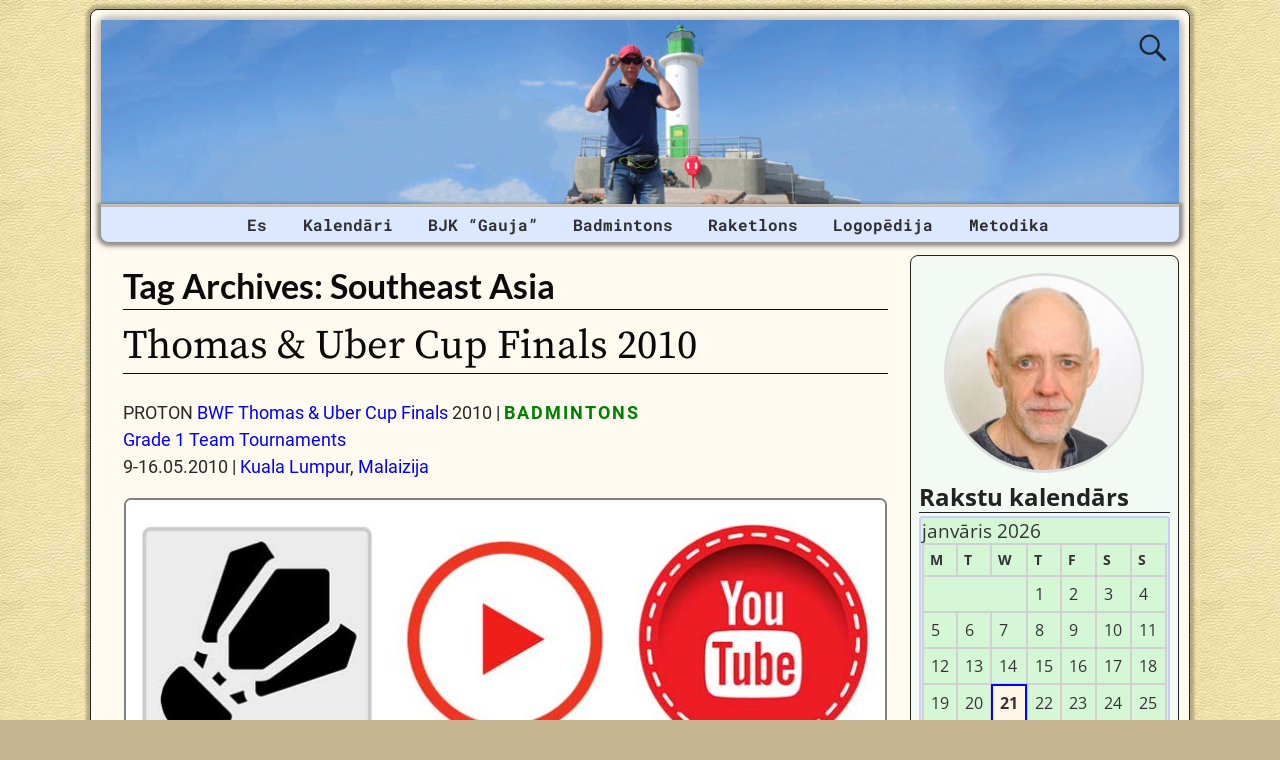

--- FILE ---
content_type: text/html; charset=UTF-8
request_url: https://janistrops.com/tag/southeast-asia/
body_size: 17467
content:
<!DOCTYPE html><html lang=lv-LV><head><meta charset="UTF-8"><meta name='viewport' content='width=device-width,initial-scale=1.0'><link rel=profile href=//gmpg.org/xfn/11><link rel=pingback href><link rel=stylesheet href=https://janistrops.com/wp-content/cache/minify/6e784.css?x84313 media=all><link rel="shortcut icon"  href=/favicon.ico><meta name='robots' content='index, follow, max-image-preview:large, max-snippet:-1, max-video-preview:-1'><title>Southeast Asia Archives | Jānis TROPS</title><link rel=canonical href=https://janistrops.com/tag/southeast-asia/ ><meta property="og:locale" content="lv_LV"><meta property="og:type" content="article"><meta property="og:title" content="Southeast Asia Archives | Jānis TROPS"><meta property="og:url" content="https://janistrops.com/tag/southeast-asia/"><meta property="og:site_name" content="Jānis TROPS"><meta property="og:image" content="https://janistrops.com/wp-content/uploads/2021/04/wordpress-facebook-image_18-07-2020_01.jpg"><meta property="og:image:width" content="1200"><meta property="og:image:height" content="630"><meta property="og:image:type" content="image/jpeg"><meta name="twitter:card" content="summary_large_image"><meta name="twitter:site" content="@janissport"> <script type=application/ld+json class=yoast-schema-graph>{"@context":"https://schema.org","@graph":[{"@type":"CollectionPage","@id":"https://janistrops.com/tag/southeast-asia/","url":"https://janistrops.com/tag/southeast-asia/","name":"Southeast Asia Archives | Jānis TROPS","isPartOf":{"@id":"https://janistrops.com/#website"},"breadcrumb":{"@id":"https://janistrops.com/tag/southeast-asia/#breadcrumb"},"inLanguage":"lv-LV"},{"@type":"BreadcrumbList","@id":"https://janistrops.com/tag/southeast-asia/#breadcrumb","itemListElement":[{"@type":"ListItem","position":1,"name":"Home","item":"https://janistrops.com/"},{"@type":"ListItem","position":2,"name":"Southeast Asia"}]},{"@type":"WebSite","@id":"https://janistrops.com/#website","url":"https://janistrops.com/","name":"Jānis TROPS","description":"BADMINTONS | Veselīgs dzīvesveids | Tehnoloģijas","publisher":{"@id":"https://janistrops.com/#/schema/person/91bad9f56705c2c81aabaf93531df828"},"potentialAction":[{"@type":"SearchAction","target":{"@type":"EntryPoint","urlTemplate":"https://janistrops.com/?s={search_term_string}"},"query-input":{"@type":"PropertyValueSpecification","valueRequired":true,"valueName":"search_term_string"}}],"inLanguage":"lv-LV"},{"@type":["Person","Organization"],"@id":"https://janistrops.com/#/schema/person/91bad9f56705c2c81aabaf93531df828","name":"Jānis Trops","image":{"@type":"ImageObject","inLanguage":"lv-LV","@id":"https://janistrops.com/#/schema/person/image/","url":"https://secure.gravatar.com/avatar/7c4ec106f3452a9b8de6f8b51b75d2e8a49862a2095b44b66bedab5383008e0f?s=96&d=mm&r=g","contentUrl":"https://secure.gravatar.com/avatar/7c4ec106f3452a9b8de6f8b51b75d2e8a49862a2095b44b66bedab5383008e0f?s=96&d=mm&r=g","caption":"Jānis Trops"},"logo":{"@id":"https://janistrops.com/#/schema/person/image/"},"description":"Badmintons | Raketlons | MTB | Ceļošana | Slēpošana | Taku skriešana | Kalnos kāpšana | Vispārējā fiziskā sagatavotība | IT | Elektronika","sameAs":["https://janistrops.com","https://www.facebook.com/trops.lv","https://www.instagram.com/janis_trops","https://lv.linkedin.com/in/janistrops","https://www.pinterest.com/janistrops","https://x.com/janissport","https://myspace.com/janistrops","https://www.youtube.com/janistrops","https://www.tumblr.com/blog/janistrops"]}]}</script> <link rel=dns-prefetch href=//static.addtoany.com><link rel=alternate type=application/rss+xml title="Jānis TROPS&raquo; Barotne" href=https://janistrops.com/feed/ ><link rel=alternate type=application/rss+xml title="Jānis TROPS &raquo; Komentāru barotne" href=https://janistrops.com/comments/feed/ ><link rel=alternate type=application/rss+xml title="Jānis TROPS &raquo; Southeast Asia Birku barotne" href=https://janistrops.com/tag/southeast-asia/feed/ ><style id=wp-img-auto-sizes-contain-inline-css>img:is([sizes=auto i],[sizes^="auto," i]){contain-intrinsic-size:3000px 1500px}</style><style id=wp-emoji-styles-inline-css>img.wp-smiley,img.emoji{display:inline !important;border:none !important;box-shadow:none !important;height:1em !important;width:1em !important;margin:0
0.07em !important;vertical-align:-0.1em !important;background:none !important;padding:0
!important}</style><style id=wp-block-library-inline-css>/*<![CDATA[*/:root{--wp-block-synced-color:#7a00df;--wp-block-synced-color--rgb:122,0,223;--wp-bound-block-color:var(--wp-block-synced-color);--wp-editor-canvas-background:#ddd;--wp-admin-theme-color:#007cba;--wp-admin-theme-color--rgb:0,124,186;--wp-admin-theme-color-darker-10:#006ba1;--wp-admin-theme-color-darker-10--rgb:0,107,160.5;--wp-admin-theme-color-darker-20:#005a87;--wp-admin-theme-color-darker-20--rgb:0,90,135;--wp-admin-border-width-focus:2px}@media (min-resolution:192dpi){:root{--wp-admin-border-width-focus:1.5px}}.wp-element-button{cursor:pointer}:root .has-very-light-gray-background-color{background-color:#eee}:root .has-very-dark-gray-background-color{background-color:#313131}:root .has-very-light-gray-color{color:#eee}:root .has-very-dark-gray-color{color:#313131}:root .has-vivid-green-cyan-to-vivid-cyan-blue-gradient-background{background:linear-gradient(135deg,#00d084,#0693e3)}:root .has-purple-crush-gradient-background{background:linear-gradient(135deg,#34e2e4,#4721fb 50%,#ab1dfe)}:root .has-hazy-dawn-gradient-background{background:linear-gradient(135deg,#faaca8,#dad0ec)}:root .has-subdued-olive-gradient-background{background:linear-gradient(135deg,#fafae1,#67a671)}:root .has-atomic-cream-gradient-background{background:linear-gradient(135deg,#fdd79a,#004a59)}:root .has-nightshade-gradient-background{background:linear-gradient(135deg,#330968,#31cdcf)}:root .has-midnight-gradient-background{background:linear-gradient(135deg,#020381,#2874fc)}:root{--wp--preset--font-size--normal:16px;--wp--preset--font-size--huge:42px}.has-regular-font-size{font-size:1em}.has-larger-font-size{font-size:2.625em}.has-normal-font-size{font-size:var(--wp--preset--font-size--normal)}.has-huge-font-size{font-size:var(--wp--preset--font-size--huge)}.has-text-align-center{text-align:center}.has-text-align-left{text-align:left}.has-text-align-right{text-align:right}.has-fit-text{white-space:nowrap!important}#end-resizable-editor-section{display:none}.aligncenter{clear:both}.items-justified-left{justify-content:flex-start}.items-justified-center{justify-content:center}.items-justified-right{justify-content:flex-end}.items-justified-space-between{justify-content:space-between}.screen-reader-text{border:0;clip-path:inset(50%);height:1px;margin:-1px;overflow:hidden;padding:0;position:absolute;width:1px;word-wrap:normal!important}.screen-reader-text:focus{background-color:#ddd;clip-path:none;color:#444;display:block;font-size:1em;height:auto;left:5px;line-height:normal;padding:15px
23px 14px;text-decoration:none;top:5px;width:auto;z-index:100000}html :where(.has-border-color){border-style:solid}html :where([style*=border-top-color]){border-top-style:solid}html :where([style*=border-right-color]){border-right-style:solid}html :where([style*=border-bottom-color]){border-bottom-style:solid}html :where([style*=border-left-color]){border-left-style:solid}html :where([style*=border-width]){border-style:solid}html :where([style*=border-top-width]){border-top-style:solid}html :where([style*=border-right-width]){border-right-style:solid}html :where([style*=border-bottom-width]){border-bottom-style:solid}html :where([style*=border-left-width]){border-left-style:solid}html :where(img[class*=wp-image-]){height:auto;max-width:100%}:where(figure){margin:0
0 1em}html :where(.is-position-sticky){--wp-admin--admin-bar--position-offset:var(--wp-admin--admin-bar--height,0px)}@media screen and (max-width:600px){html:where(.is-position-sticky){--wp-admin--admin-bar--position-offset:0px}}/*]]>*/</style><style id=wp-block-columns-inline-css>.wp-block-columns{box-sizing:border-box;display:flex;flex-wrap:wrap!important}@media (min-width:782px){.wp-block-columns{flex-wrap:nowrap!important}}.wp-block-columns{align-items:normal!important}.wp-block-columns.are-vertically-aligned-top{align-items:flex-start}.wp-block-columns.are-vertically-aligned-center{align-items:center}.wp-block-columns.are-vertically-aligned-bottom{align-items:flex-end}@media (max-width:781px){.wp-block-columns:not(.is-not-stacked-on-mobile)>.wp-block-column{flex-basis:100%!important}}@media (min-width:782px){.wp-block-columns:not(.is-not-stacked-on-mobile)>.wp-block-column{flex-basis:0;flex-grow:1}.wp-block-columns:not(.is-not-stacked-on-mobile)>.wp-block-column[style*=flex-basis]{flex-grow:0}}.wp-block-columns.is-not-stacked-on-mobile{flex-wrap:nowrap!important}.wp-block-columns.is-not-stacked-on-mobile>.wp-block-column{flex-basis:0;flex-grow:1}.wp-block-columns.is-not-stacked-on-mobile>.wp-block-column[style*=flex-basis]{flex-grow:0}:where(.wp-block-columns){margin-bottom:1.75em}:where(.wp-block-columns.has-background){padding:1.25em 2.375em}.wp-block-column{flex-grow:1;min-width:0;overflow-wrap:break-word;word-break:break-word}.wp-block-column.is-vertically-aligned-top{align-self:flex-start}.wp-block-column.is-vertically-aligned-center{align-self:center}.wp-block-column.is-vertically-aligned-bottom{align-self:flex-end}.wp-block-column.is-vertically-aligned-stretch{align-self:stretch}.wp-block-column.is-vertically-aligned-bottom,.wp-block-column.is-vertically-aligned-center,.wp-block-column.is-vertically-aligned-top{width:100%}</style><style id=wp-block-paragraph-inline-css>.is-small-text{font-size:.875em}.is-regular-text{font-size:1em}.is-large-text{font-size:2.25em}.is-larger-text{font-size:3em}.has-drop-cap:not(:focus):first-letter {float:left;font-size:8.4em;font-style:normal;font-weight:100;line-height:.68;margin:.05em .1em 0 0;text-transform:uppercase}body.rtl .has-drop-cap:not(:focus):first-letter {float:none;margin-left:.1em}p.has-drop-cap.has-background{overflow:hidden}:root :where(p.has-background){padding:1.25em 2.375em}:where(p.has-text-color:not(.has-link-color)) a{color:inherit}p.has-text-align-left[style*="writing-mode:vertical-lr"],p.has-text-align-right[style*="writing-mode:vertical-rl"]{rotate:180deg}</style><style id=global-styles-inline-css>/*<![CDATA[*/:root{--wp--preset--aspect-ratio--square:1;--wp--preset--aspect-ratio--4-3:4/3;--wp--preset--aspect-ratio--3-4:3/4;--wp--preset--aspect-ratio--3-2:3/2;--wp--preset--aspect-ratio--2-3:2/3;--wp--preset--aspect-ratio--16-9:16/9;--wp--preset--aspect-ratio--9-16:9/16;--wp--preset--color--black:#000;--wp--preset--color--cyan-bluish-gray:#abb8c3;--wp--preset--color--white:#fff;--wp--preset--color--pale-pink:#f78da7;--wp--preset--color--vivid-red:#cf2e2e;--wp--preset--color--luminous-vivid-orange:#ff6900;--wp--preset--color--luminous-vivid-amber:#fcb900;--wp--preset--color--light-green-cyan:#7bdcb5;--wp--preset--color--vivid-green-cyan:#00d084;--wp--preset--color--pale-cyan-blue:#8ed1fc;--wp--preset--color--vivid-cyan-blue:#0693e3;--wp--preset--color--vivid-purple:#9b51e0;--wp--preset--gradient--vivid-cyan-blue-to-vivid-purple:linear-gradient(135deg,rgb(6,147,227) 0%,rgb(155,81,224) 100%);--wp--preset--gradient--light-green-cyan-to-vivid-green-cyan:linear-gradient(135deg,rgb(122,220,180) 0%,rgb(0,208,130) 100%);--wp--preset--gradient--luminous-vivid-amber-to-luminous-vivid-orange:linear-gradient(135deg,rgb(252,185,0) 0%,rgb(255,105,0) 100%);--wp--preset--gradient--luminous-vivid-orange-to-vivid-red:linear-gradient(135deg,rgb(255,105,0) 0%,rgb(207,46,46) 100%);--wp--preset--gradient--very-light-gray-to-cyan-bluish-gray:linear-gradient(135deg,rgb(238,238,238) 0%,rgb(169,184,195) 100%);--wp--preset--gradient--cool-to-warm-spectrum:linear-gradient(135deg,rgb(74,234,220) 0%,rgb(151,120,209) 20%,rgb(207,42,186) 40%,rgb(238,44,130) 60%,rgb(251,105,98) 80%,rgb(254,248,76) 100%);--wp--preset--gradient--blush-light-purple:linear-gradient(135deg,rgb(255,206,236) 0%,rgb(152,150,240) 100%);--wp--preset--gradient--blush-bordeaux:linear-gradient(135deg,rgb(254,205,165) 0%,rgb(254,45,45) 50%,rgb(107,0,62) 100%);--wp--preset--gradient--luminous-dusk:linear-gradient(135deg,rgb(255,203,112) 0%,rgb(199,81,192) 50%,rgb(65,88,208) 100%);--wp--preset--gradient--pale-ocean:linear-gradient(135deg,rgb(255,245,203) 0%,rgb(182,227,212) 50%,rgb(51,167,181) 100%);--wp--preset--gradient--electric-grass:linear-gradient(135deg,rgb(202,248,128) 0%,rgb(113,206,126) 100%);--wp--preset--gradient--midnight:linear-gradient(135deg,rgb(2,3,129) 0%,rgb(40,116,252) 100%);--wp--preset--font-size--small:13px;--wp--preset--font-size--medium:20px;--wp--preset--font-size--large:36px;--wp--preset--font-size--x-large:42px;--wp--preset--spacing--20:0.44rem;--wp--preset--spacing--30:0.67rem;--wp--preset--spacing--40:1rem;--wp--preset--spacing--50:1.5rem;--wp--preset--spacing--60:2.25rem;--wp--preset--spacing--70:3.38rem;--wp--preset--spacing--80:5.06rem;--wp--preset--shadow--natural:6px 6px 9px rgba(0, 0, 0, 0.2);--wp--preset--shadow--deep:12px 12px 50px rgba(0, 0, 0, 0.4);--wp--preset--shadow--sharp:6px 6px 0px rgba(0, 0, 0, 0.2);--wp--preset--shadow--outlined:6px 6px 0px -3px rgb(255, 255, 255), 6px 6px rgb(0, 0, 0);--wp--preset--shadow--crisp:6px 6px 0px rgb(0, 0, 0)}:where(.is-layout-flex){gap:0.5em}:where(.is-layout-grid){gap:0.5em}body .is-layout-flex{display:flex}.is-layout-flex{flex-wrap:wrap;align-items:center}.is-layout-flex>:is(*,div){margin:0}body .is-layout-grid{display:grid}.is-layout-grid>:is(*,div){margin:0}:where(.wp-block-columns.is-layout-flex){gap:2em}:where(.wp-block-columns.is-layout-grid){gap:2em}:where(.wp-block-post-template.is-layout-flex){gap:1.25em}:where(.wp-block-post-template.is-layout-grid){gap:1.25em}.has-black-color{color:var(--wp--preset--color--black) !important}.has-cyan-bluish-gray-color{color:var(--wp--preset--color--cyan-bluish-gray) !important}.has-white-color{color:var(--wp--preset--color--white) !important}.has-pale-pink-color{color:var(--wp--preset--color--pale-pink) !important}.has-vivid-red-color{color:var(--wp--preset--color--vivid-red) !important}.has-luminous-vivid-orange-color{color:var(--wp--preset--color--luminous-vivid-orange) !important}.has-luminous-vivid-amber-color{color:var(--wp--preset--color--luminous-vivid-amber) !important}.has-light-green-cyan-color{color:var(--wp--preset--color--light-green-cyan) !important}.has-vivid-green-cyan-color{color:var(--wp--preset--color--vivid-green-cyan) !important}.has-pale-cyan-blue-color{color:var(--wp--preset--color--pale-cyan-blue) !important}.has-vivid-cyan-blue-color{color:var(--wp--preset--color--vivid-cyan-blue) !important}.has-vivid-purple-color{color:var(--wp--preset--color--vivid-purple) !important}.has-black-background-color{background-color:var(--wp--preset--color--black) !important}.has-cyan-bluish-gray-background-color{background-color:var(--wp--preset--color--cyan-bluish-gray) !important}.has-white-background-color{background-color:var(--wp--preset--color--white) !important}.has-pale-pink-background-color{background-color:var(--wp--preset--color--pale-pink) !important}.has-vivid-red-background-color{background-color:var(--wp--preset--color--vivid-red) !important}.has-luminous-vivid-orange-background-color{background-color:var(--wp--preset--color--luminous-vivid-orange) !important}.has-luminous-vivid-amber-background-color{background-color:var(--wp--preset--color--luminous-vivid-amber) !important}.has-light-green-cyan-background-color{background-color:var(--wp--preset--color--light-green-cyan) !important}.has-vivid-green-cyan-background-color{background-color:var(--wp--preset--color--vivid-green-cyan) !important}.has-pale-cyan-blue-background-color{background-color:var(--wp--preset--color--pale-cyan-blue) !important}.has-vivid-cyan-blue-background-color{background-color:var(--wp--preset--color--vivid-cyan-blue) !important}.has-vivid-purple-background-color{background-color:var(--wp--preset--color--vivid-purple) !important}.has-black-border-color{border-color:var(--wp--preset--color--black) !important}.has-cyan-bluish-gray-border-color{border-color:var(--wp--preset--color--cyan-bluish-gray) !important}.has-white-border-color{border-color:var(--wp--preset--color--white) !important}.has-pale-pink-border-color{border-color:var(--wp--preset--color--pale-pink) !important}.has-vivid-red-border-color{border-color:var(--wp--preset--color--vivid-red) !important}.has-luminous-vivid-orange-border-color{border-color:var(--wp--preset--color--luminous-vivid-orange) !important}.has-luminous-vivid-amber-border-color{border-color:var(--wp--preset--color--luminous-vivid-amber) !important}.has-light-green-cyan-border-color{border-color:var(--wp--preset--color--light-green-cyan) !important}.has-vivid-green-cyan-border-color{border-color:var(--wp--preset--color--vivid-green-cyan) !important}.has-pale-cyan-blue-border-color{border-color:var(--wp--preset--color--pale-cyan-blue) !important}.has-vivid-cyan-blue-border-color{border-color:var(--wp--preset--color--vivid-cyan-blue) !important}.has-vivid-purple-border-color{border-color:var(--wp--preset--color--vivid-purple) !important}.has-vivid-cyan-blue-to-vivid-purple-gradient-background{background:var(--wp--preset--gradient--vivid-cyan-blue-to-vivid-purple) !important}.has-light-green-cyan-to-vivid-green-cyan-gradient-background{background:var(--wp--preset--gradient--light-green-cyan-to-vivid-green-cyan) !important}.has-luminous-vivid-amber-to-luminous-vivid-orange-gradient-background{background:var(--wp--preset--gradient--luminous-vivid-amber-to-luminous-vivid-orange) !important}.has-luminous-vivid-orange-to-vivid-red-gradient-background{background:var(--wp--preset--gradient--luminous-vivid-orange-to-vivid-red) !important}.has-very-light-gray-to-cyan-bluish-gray-gradient-background{background:var(--wp--preset--gradient--very-light-gray-to-cyan-bluish-gray) !important}.has-cool-to-warm-spectrum-gradient-background{background:var(--wp--preset--gradient--cool-to-warm-spectrum) !important}.has-blush-light-purple-gradient-background{background:var(--wp--preset--gradient--blush-light-purple) !important}.has-blush-bordeaux-gradient-background{background:var(--wp--preset--gradient--blush-bordeaux) !important}.has-luminous-dusk-gradient-background{background:var(--wp--preset--gradient--luminous-dusk) !important}.has-pale-ocean-gradient-background{background:var(--wp--preset--gradient--pale-ocean) !important}.has-electric-grass-gradient-background{background:var(--wp--preset--gradient--electric-grass) !important}.has-midnight-gradient-background{background:var(--wp--preset--gradient--midnight) !important}.has-small-font-size{font-size:var(--wp--preset--font-size--small) !important}.has-medium-font-size{font-size:var(--wp--preset--font-size--medium) !important}.has-large-font-size{font-size:var(--wp--preset--font-size--large) !important}.has-x-large-font-size{font-size:var(--wp--preset--font-size--x-large) !important}:where(.wp-block-columns.is-layout-flex){gap:2em}:where(.wp-block-columns.is-layout-grid){gap:2em}/*]]>*/</style><style id=core-block-supports-inline-css>.wp-container-core-columns-is-layout-9d6595d7{flex-wrap:nowrap}</style><style id=classic-theme-styles-inline-css>/*! This file is auto-generated */
.wp-block-button__link{color:#fff;background-color:#32373c;border-radius:9999px;box-shadow:none;text-decoration:none;padding:calc(.667em + 2px) calc(1.333em + 2px);font-size:1.125em}.wp-block-file__button{background:#32373c;color:#fff;text-decoration:none}</style><link rel=stylesheet href=https://janistrops.com/wp-content/cache/minify/e7b32.css?x84313 media=all><link rel=stylesheet href=https://janistrops.com/wp-content/cache/minify/57d13.css?x84313 media=all><style id=weaverx-style-sheet-inline-css>#wrapper{max-width:1100px}a,.wrapper
a{color:#00F}a:hover,.wrapper a:hover{color:#F00}.wrapper .entry-meta a,.wrapper .entry-utility
a{color:#474134}.wrapper .entry-meta a:hover,.wrapper .entry-utility a:hover{color:#C91640}.wrapper .widget
a{color:#474134}.wrapper .widget a:hover{color:#C91640}body{background-image:url(/wp-content/themes/weaver-xtreme/assets/images/gr.png);background-attachment:scroll;background-repeat:repeat-x}#branding #header-image
img{float:left}.weaverx-theme-menu .current_page_item >a,.weaverx-theme-menu .current-menu-item >a,.weaverx-theme-menu .current-cat >a,.weaverx-theme-menu .current_page_ancestor >a,.weaverx-theme-menu .current-category-ancestor >a,.weaverx-theme-menu .current-menu-ancestor >a,.weaverx-theme-menu .current-menu-parent >a,.weaverx-theme-menu .current-category-parent>a{color:#FF430A !important}.container img,.colophon
img{background-color:transparent}.commentlist li.comment,#respond{background-color:transparent}#content
table{border:1px
solid #e7e7e7;margin:0
-1px 24px 0;text-align:left;width:100%}#content tr th,#content thead
th{color:#888;font-size:12px;font-weight:bold;line-height:18px;padding:9px
24px}#content tr
td{border-style:none;border-top:1px solid #e7e7e7;padding:6px
24px}#content tr.odd
td{background:rgba( 0,0,0,0.1 )}.wp-caption p.wp-caption-text,#content .gallery .gallery-caption,.entry-attachment .entry-caption,#content figure
figcaption{color:#333}#nav-above{display:block}.nav-previous{width:95%}.post-avatar
img{max-width:32px}body{font-size:1.00000em}body{background-color:#C7B491}.menu-primary .wvrx-menu-container,.menu-primary .site-title-on-menu,.menu-primary .site-title-on-menu
a{background-color:#DBE8FF}.menu-primary .wvrx-menu-container,.menu-primary .site-title-on-menu,.menu-primary .site-title-on-menu
a{color:#303030}.menu-secondary .wvrx-menu-container{background-color:#339}.menu-secondary .wvrx-menu-container{color:#FFF}.menu-primary .wvrx-menu ul li a,.menu-primary .wvrx-menu ul.mega-menu
li{background-color:#905D2C}.menu-primary .wvrx-menu ul li a,.menu-primary .wvrx-menu ul.mega-menu
li{color:#FFF}.menu-secondary .wvrx-menu ul li a,.menu-secondary .wvrx-menu ul.mega-menu
li{background-color:#905D2C}.menu-secondary .wvrx-menu ul li a,.menu-secondary .wvrx-menu ul.mega-menu
li{color:#FFF}.menu-primary .wvrx-menu>li>a{color:#303030}.menu-primary .wvrx-menu>li>a:hover{color:#FFF !important}.menu-primary .wvrx-menu>li>a:hover{background-color:#176FBD !important}.menu-secondary .wvrx-menu>li>a{color:#FFF}.menu-secondary .wvrx-menu>li>a:hover{color:#F0EBE0 !important}.menu-secondary .wvrx-menu>li>a:hover{background-color:#905D2C !important}.menu-primary .wvrx-menu ul li
a{color:#FFF}.menu-primary .wvrx-menu ul li a:hover{color:#F0EBE0 !important}.menu-primary .wvrx-menu ul li a:hover{background-color:#905D2C !important}.menu-secondary .wvrx-menu ul li
a{color:#FFF}.menu-secondary .wvrx-menu ul li a:hover{color:#F0EBE0 !important}.menu-secondary .wvrx-menu ul li a:hover{background-color:#905D2C !important}.menu-primary .menu-toggle-button{color:#303030}@media( min-width:768px){.menu-primary .wvrx-menu-container{margin-top:3px}.menu-primary .wvrx-menu,.menu-primary .wvrx-menu-container{text-align:center;line-height:0}}.menu-primary .menu-arrows .toggle-submenu:after{color:#303030}.menu-primary .menu-arrows ul .toggle-submenu:after{color:#303030}.menu-primary .menu-arrows.is-mobile-menu.menu-arrows ul a .toggle-submenu:after{color:#303030}.menu-primary .menu-arrows ul .toggle-submenu:after{color:#FFF}.menu-secondary .menu-toggle-button{color:#FFF}@media( min-width:768px){.menu-secondary .wvrx-menu,.menu-secondary .wvrx-menu-container{text-align:left}}.menu-secondary .menu-arrows .toggle-submenu:after{color:#FFF}.menu-secondary .menu-arrows ul .toggle-submenu:after{color:#FFF}.menu-secondary .menu-arrows.is-mobile-menu.menu-arrows ul a .toggle-submenu:after{color:#FFF}.menu-secondary .menu-arrows ul .toggle-submenu:after{color:#FFF}@media( min-width:768px){.menu-extra .wvrx-menu,.menu-extra .wvrx-menu-container{text-align:left}}@media screen and ( min-width:768px){}#primary-widget-area{background-color:#F3FAF3}.widget-area-primary{background-color:#F3FAF3}#secondary-widget-area{background-color:#F5F7FA}.widget-area-secondary{background-color:#F5F7FA}.widget-area-top{background-color:#FAEED9}.widget-area-bottom{background-color:#FAEED9}#header{background-color:transparent}#colophon{background-color:#FFFAEF}#footer-widget-area{background-color:transparent}.widget-area-footer{background-color:transparent}#content{background-color:transparent}#content{color:#292929}#container{background-color:transparent}#container{padding-top:13px}#wrapper{background-color:#FFFAEF}#wrapper{color:#292929}#wrapper{padding-left:10px}#wrapper{padding-right:10px}#wrapper{padding-top:10px}#wrapper{padding-bottom:10px}#wrapper{margin-top:9px}.post-area{background-color:transparent}.widget{background-color:transparent}.widget{color:#333}.wrapper #site-title a,.wrapper .site-title
a{color:#269422}#site-tagline>span,.site-tagline>span{color:#FFFAEF}.page-title{border-bottom:1px solid #0A0A0A}.page-title{color:#0A0A0A}.wrapper .post-title{border-bottom:1px solid #0A0A0A}.wrapper .post-title a,.wrapper .post-title a:visited{color:#0A0A0A}.widget-title{border-bottom:1px solid #222}.widget-title{color:#222}.blog
.sticky{background-color:#E6DCC8}hr{background-color:#AB9B7D}.entry-meta{background-color:transparent}.entry-meta{color:#706752}.entry-utility{background-color:transparent}.entry-utility{color:#706752}input,textarea{background-color:#F0F0F0}.search-field,#header-search .search-field:focus,.menu-search .search-field:focus{background-color:#FFF}.menu-primary .wvrx-menu-container .search-form .search-submit{color:#303030}#content .search-form .search-submit{color:#292929}#wrapper .search-form .search-submit{color:#292929}.widget .search-form .search-submit{color:#333}#inject_fixedtop,#inject_fixedbottom,.wvrx-fixedtop,.wvrx-fixonscroll{max-width:1100px}@media ( max-width:1100px){.wvrx-fixedtop,.wvrx-fixonscroll,#inject_fixedtop,#inject_fixedbottom{left:0;margin-left:0 !important;margin-right:0 !important}}@media ( min-width:1100px){#inject_fixedtop{margin-left:-10px;margin-right:-10px}.wvrx-fixedtop,.wvrx-fixonscroll{margin-left:-10px;margin-right:calc( 10px - 0 - 20px )}}@media ( min-width:1100px){#inject_fixedbottom{margin-left:-10px;margin-right:-10px}}#secondary-widget-area .wr-icon-swa{display:flex;justify-content:space-around;width:100%;padding:1px;margin:1px;background-color:#FFF}.widget-area-secondary .wr-icon-swa{display:flex;justify-content:space-around;width:100%;padding:1px;margin:1px;background-color:#FFF}#content .hashtags-01{display:inline-block;border-radius:7px;background-color:white;padding:13px;border:1.5px solid orange;margin:5px
0}.twitter-tweet{margin:auto}.signature-ilona-tropa-01{display:inline-block;border-radius:5px;background-color:white;padding:5px;border:1px
solid #4CAF50;margin:5px
0}.signature-ilona-tropa-02{display:block;width:256px;border-radius:5px;background-color:white;padding-top:5px;padding-bottom:5px;border:1px
solid #4CAF50;margin:10px
auto 25px;text-align:center}.signature-janis-trops-ilona-tropa-01{display:inline-block;border-radius:5px;background-color:white;padding:5px;border:1px
solid #4CAF50;margin:5px
0}.signature-janis-trops-01{display:inline-block;border-radius:5px;background-color:white;padding:5px;border:1px
solid #4CAF50;margin:5px
0}.signature-janis-trops-02{display:block;width:256px;border-radius:5px;background-color:white;padding-top:5px;padding-bottom:5px;border:1px
solid #4CAF50;margin:10px
auto 25px;text-align:center}#calendar_wrap{display:block;background-color:#D6F7D6;-moz-border-radius:4px;border-radius:4px;border:2px
solid #CCF;padding:1px}#wp-calendar
#today{display:block;background-color:#FFF6E8;border-style:solid;border-width:2px;border-color:#00F;font-weight:bold}*{box-sizing:border-box}.icon-badminton-row-01{display:flex}.icon-badminton-column-01{flex:33.33%;padding:21px}@media screen and (max-width:500px){.icon-badminton-column-01{width:100%}}*{box-sizing:border-box}.icon-soc-row-01{display:flex;margin-top:21px;margin-bottom:13px}.icon-soc-column-01{flex:33.33%;padding:5px}@media screen and (max-width:500px){.icon-soc-column-01{width:100%}}.button-01{display:block;border-radius:5px;background-color:white;padding:7px;border:1px
solid #4CAF50;margin-left:3%;margin-right:3%;margin-top:3px;margin-bottom:3px;text-align:center;font-size:20px;cursor:pointer}.vertical-menu-01 .vertical-menu-02{width:100%}.vertical-menu-03 .vertical-menu-04{margin-top:25px;margin-bottom:13px}.vertical-menu-01
a{margin-top:1px;margin-bottom:1px;background-color:#699;color:white !important;display:block;padding:11px;font-weight:bold}.vertical-menu-02
a{margin-top:1px;margin-bottom:1px;background-color:#D8DFED;display:block;padding:11px;font-weight:bold}.vertical-menu-03
a{background-color:#4CAF50;border:1px
solid green;color:white !important;padding:13px
13px;text-align:center;text-decoration:none;font-size:16px;font-weight:bold;cursor:pointer;display:block;width:315px;margin-right:auto;margin-left:auto}.vertical-menu-04
a{background-color:#39C;border:1px
solid green;color:white !important;padding:13px
13px;text-align:center;text-decoration:none;font-size:16px;font-weight:bold;cursor:pointer;display:block;width:315px;margin-right:auto;margin-left:auto}.vertical-menu-01 a:hover{background-color:black;text-decoration:none;color:white !important}.vertical-menu-02 a:hover{background-color:black;text-decoration:none;color:white !important}.vertical-menu-03 a:hover{background-color:#3e8e41}.vertical-menu-04 a:hover{background-color:#36C}.wvrx-menu>li>a{padding-left:1.1em;padding-right:1.1em}</style><link rel=stylesheet href=https://janistrops.com/wp-content/cache/minify/f7e45.css?x84313 media=all> <script>function w3tc_load_js(u){var d=document,p=d.getElementsByTagName('HEAD')[0],c=d.createElement('script');c.src=u;p.appendChild(c);}</script><script>w3tc_load_js('https://janistrops.com/wp-content/cache/minify/d52ed.js?x84313');</script> <script>w3tc_load_js('https://janistrops.com/wp-content/cache/minify/63b1f.js?x84313');</script> <script id=weaver-xtreme-JSLib-js-extra>var wvrxOpts={"useSmartMenus":"0","menuAltswitch":"767","mobileAltLabel":"","primaryScroll":"none","primaryMove":"0","secondaryScroll":"none","secondaryMove":"0","headerVideoClass":"has-header-video"};</script> <script>w3tc_load_js('https://janistrops.com/wp-content/cache/minify/bff29.js?x84313');</script> <script id=addtoany-core-js-before>/*<![CDATA[*/window.a2a_config=window.a2a_config||{};a2a_config.callbacks=[];a2a_config.overlays=[];a2a_config.templates={};a2a_localize={Share:"Share",Save:"Save",Subscribe:"Subscribe",Email:"Email",Bookmark:"Bookmark",ShowAll:"Show all",ShowLess:"Show less",FindServices:"Find service(s)",FindAnyServiceToAddTo:"Instantly find any service to add to",PoweredBy:"Powered by",ShareViaEmail:"Share via email",SubscribeViaEmail:"Subscribe via email",BookmarkInYourBrowser:"Bookmark in your browser",BookmarkInstructions:"Press Ctrl+D or \u2318+D to bookmark this page",AddToYourFavorites:"Add to your favorites",SendFromWebOrProgram:"Send from any email address or email program",EmailProgram:"Email program",More:"More&#8230;",ThanksForSharing:"Thanks for sharing!",ThanksForFollowing:"Thanks for following!"};/*]]>*/</script> <script defer src=https://static.addtoany.com/menu/page.js id=addtoany-core-js></script> <script src=https://janistrops.com/wp-content/cache/minify/0eca3.js?x84313 defer></script> <link rel=https://api.w.org/ href=https://janistrops.com/wp-json/ ><link rel=alternate title=JSON type=application/json href=https://janistrops.com/wp-json/wp/v2/tags/6095><link rel=EditURI type=application/rsd+xml title=RSD href=https://janistrops.com/xmlrpc.php?rsd><meta name="generator" content="WordPress 6.9"><meta name="cdp-version" content="1.5.0">  <script async src="https://pagead2.googlesyndication.com/pagead/js/adsbygoogle.js?client=ca-pub-1604672655678877"
     crossorigin=anonymous></script>   <script async src="https://www.googletagmanager.com/gtag/js?id=UA-125866778-9"></script> <script>window.dataLayer=window.dataLayer||[];function gtag(){dataLayer.push(arguments);}
gtag('js',new Date());gtag('config','UA-125866778-9');</script> <meta property="fb:app_id" content="264137787845260"> <style id=custom-background-css>body.custom-background{background-image:url("https://janistrops.com/wp-content/uploads/2019/11/bg_01.jpg");background-position:left top;background-size:auto;background-repeat:repeat;background-attachment:scroll}</style></head><body class="archive tag tag-southeast-asia tag-6095 custom-background wp-embed-responsive wp-theme-weaver-xtreme not-logged-in weaverx-theme-body wvrx-not-safari is-menu-desktop is-menu-default weaverx-page-tag weaverx-sb-right weaverx-has-sb has-posts" itemtype=https://schema.org/WebPage itemscope><a href=#page-bottom id=page-top>&darr;</a><div id=wvrx-page-width>&nbsp;</div><noscript><p style="border:1px solid red;font-size:14px;background-color:pink;padding:5px;margin-left:auto;margin-right:auto;max-width:640px;text-align:center;"> JAVASCRIPT IS DISABLED. Please enable JavaScript on your browser to best view this site.</p> </noscript><div id=wrapper class="wrapper border shadow-3 rounded-all font-inherit align-center"><div class="clear-preheader clear-both"></div><div id=header class="header shadow-4 rounded-all font-inherit header-as-img"><div id=header-inside class=block-inside><header id=branding itemtype=https://schema.org/WPHeader itemscope><div id=title-tagline class='clearfix  '><h1 id="site-title" class="l-hide font-inherit"><a href=https://janistrops.com/ title="Jānis TROPS" rel=home> Jānis TROPS</a></h1><div id=header-search class=s-hide><form role=search       method=get class=search-form action=https://janistrops.com/ > <label for=search-form-1> <span class=screen-reader-text>Search for:</span> <input type=search id=search-form-1 class=search-field placeholder="Search for:" value name=s> </label> <button type=submit class=search-submit><span class="genericon genericon-search"></span> </button></form></div><h2 id="site-tagline" class="hide"><span class=font-inherit>BADMINTONS | Veselīgs dzīvesveids | Tehnoloģijas</span></h2></div><div id=header-image class="header-image m-hide s-hide header-image-type-std"><a href=https://janistrops.com/ rel=home><div id=wp-custom-header class=wp-custom-header><img src=https://janistrops.com/wp-content/uploads/2019/11/janistrops_header04.png width=1100 height=188 alt srcset="https://janistrops.com/wp-content/uploads/2019/11/janistrops_header04.png 1100w, https://janistrops.com/wp-content/uploads/2019/11/janistrops_header04-300x51.png 300w, https://janistrops.com/wp-content/uploads/2019/11/janistrops_header04-1024x175.png 1024w, https://janistrops.com/wp-content/uploads/2019/11/janistrops_header04-768x131.png 768w" sizes="(max-width: 1100px) 100vw, 1100px" decoding=async fetchpriority=high></div>  </a></div><div class="clear-branding clear-both"></div></header><div class="clear-menu-primary clear-both"></div><div id=nav-primary class="menu-primary menu-primary-standard menu-type-standard" itemtype=https://schema.org/SiteNavigationElement itemscope><div class="wvrx-menu-container font-roboto-mono font-bold shadow-3 rounded-bottom"><div class=wvrx-menu-clear></div><ul id=menu-bottom class="weaverx-theme-menu wvrx-menu menu-hover wvrx-center-menu"><li id=menu-item-50491 class="menu-item menu-item-type-post_type menu-item-object-page menu-item-50491"><a title="It’s Me" href=https://janistrops.com/par-mani-its-me-janis-trops/ >Es</a></li> <li id=menu-item-40773 class="menu-item menu-item-type-post_type menu-item-object-page menu-item-40773"><a href=https://janistrops.com/kalendari-calendars/ >Kalendāri</a></li> <li id=menu-item-5777 class="menu-item menu-item-type-custom menu-item-object-custom menu-item-5777"><a title="Bērnu un jauniešu klubs &#8220;Gauja&#8221;" target=_blank href=https://gauja.org/ >BJK &#8220;Gauja&#8221;</a></li> <li id=menu-item-51401 class="menu-item menu-item-type-custom menu-item-object-custom menu-item-51401"><a title=Badminton target=_blank href=https://badmintons.eu/ >Badmintons</a></li> <li id=menu-item-68490 class="menu-item menu-item-type-taxonomy menu-item-object-category menu-item-68490"><a href=https://janistrops.com/category/raketlons-racketlon/ >Raketlons</a></li> <li id=menu-item-51402 class="menu-item menu-item-type-custom menu-item-object-custom menu-item-51402"><a title="Speech Therapy" target=_blank href=https://logopeds.org/ >Logopēdija</a></li> <li id=menu-item-24651 class="menu-item menu-item-type-post_type menu-item-object-page menu-item-24651"><a title=Methodology href=https://janistrops.com/metodika/ >Metodika</a></li></ul><div style=clear:both;></div></div></div><div class=clear-menu-primary-end style=clear:both;></div></div></div><div class='clear-header-end clear-both'></div><div id=container class="container container-tag relative font-inherit"><div id=container-inside class=block-inside><div id=content role=main class="content l-content-rsb m-full s-full l-font-size font-roboto" itemtype=https://schema.org/Blog itemscope><header class=page-header><h1 class="page-title archive-title entry-title title-tag"><span class="xs-font-size-title font-lato"><span class=title-tag-label>Tag Archives: </span><span class=archive-info>Southeast Asia</span></span></h1></header><div class=wvrx-posts><article id=post-71441 class="content-default post-area post-odd post-order-1 post-author-id-24 font-inherit post-71441 post type-post status-publish format-standard hentry category-badmintons-badminton tag-adult-badminton tag-badminton-badmintons tag-badminton-asia tag-badminton-association-of-malaysia tag-badminton-malaysia tag-badminton-results tag-badminton-videos-badmintona-video tag-badminton-world-federation-pasaules-badmintona-federacija tag-badmintona-rezultati-badminton-results tag-badmintona-video-badminton-videos tag-badmintons-pieaugusajiem tag-bwf tag-bwf-thomas-cup tag-bwf-uber-cup tag-dienvidaustrumazija tag-elite-badminton tag-elites-badmintons tag-grade-1-team-tournaments tag-komandu-turniri tag-kuala-lumpur tag-kualalumpura tag-malaizija tag-malaizijas-badmintona-savieniba tag-malaizijas-badmintons tag-malaysia tag-malaysian-badminton tag-mens-team-championships tag-pasaules-badmintona-federacija-badminton-world-federation tag-pieauguso-badmintons tag-southeast-asia tag-team-championships tag-team-tournaments tag-thomas-uber-cup-finals tag-thomas-cup tag-tomasa-un-uberes-kausa-finali tag-tomasa-kauss tag-uber-cup tag-uberes-kauss tag-womens-team-championships tag-thomas-cup-world-mens-team-championships-badmintons tag-uber-cup-world-womens-team-championships-badmintons" itemtype=https://schema.org/BlogPosting itemscope itemprop=blogPost><header class=entry-header><h2  class="post-title entry-title xl-font-size-title font-source-serif-pro font-weight-normal" itemprop="headline name">		<a href=https://janistrops.com/bwf-thomas-uber-cup-finals-2010-badmintons/ title="Permalink to Thomas &#038; Uber Cup Finals 2010" rel=bookmark>Thomas &#038; Uber Cup Finals 2010</a></h2><div class="entry-meta "><meta itemprop="datePublished" content="2010-05-09T09:00:00+03:00"><meta itemprop="dateModified" content="2024-03-15T18:48:36+02:00"> <span style=display:none itemscope itemprop=publisher itemtype=https://schema.org/Organization><span itemprop=name>Jānis TROPS</span></span></div></header><div class="entry-content clearfix"><p>PROTON <a href=https://bwfbadminton.com/ target=_blank rel="noreferrer noopener">BWF</a> <a href=/tag/thomas-uber-cup-finals/ >Thomas &amp; Uber Cup Finals</a> 2010 | <a href=/category/badmintons-badminton/ ><strong style="color: green; letter-spacing: 2px;">BADMINTONS</strong></a><br><a href=/tag/grade-1-team-tournaments/ >Grade 1 Team Tournaments</a><br>9-16.05.2010 | <a href=https://en.wikipedia.org/wiki/Kuala_Lumpur target=_blank rel="noreferrer noopener">Kuala Lumpur</a>, <a href=/tag/malaizija/ >Malaizija</a></p><a href=/notikumi/badmintona-turniri/badminton-2010/thomas-uber-cup-finals-2010/ ><img decoding=async style="display: block; margin: 9px auto 35px auto; border: 2px solid grey; border-radius: 7px;" title="YouTube Video" src=/wp-content/gallery/banner/2023/badminton-video_10.jpg alt="bwf thomas &#038; uber cup finals 2010" width=763 height=279></a><div class="wp-block-columns is-layout-flex wp-container-core-columns-is-layout-9d6595d7 wp-block-columns-is-layout-flex"><div class="wp-block-column is-layout-flow wp-block-column-is-layout-flow"> <a href="https://bwf.tournamentsoftware.com/sport/draws.aspx?id=75987977-C3DC-4A67-8D3C-1FB9835D5518" target=_blank rel=noopener><img decoding=async style="display: block; margin: 21px auto 9px auto; border: 2px solid DarkSlateBlue; border-radius: 7px;" title=tournamentsoftware.com src=/wp-content/gallery/logo/tournamentsoftware-logo_02-01.jpg alt="bwf thomas &#038; uber cup finals 2010" width=256 height=128></a></div><div class="wp-block-column is-layout-flow wp-block-column-is-layout-flow"> <a href=https://bam.org.my/ target=_blank rel="noopener noreferrer"><img loading=lazy decoding=async style="display: block; margin: 21px auto 9px auto; border: 2px solid orange; border-radius: 7px;" title="Malaizijas Badmintona savienība" src=/wp-content/gallery/flags/malaysia-flag_11.jpg alt="badminton association of malaysia" width=256 height=128></a></div></div><div class="wp-block-columns is-layout-flex wp-container-core-columns-is-layout-9d6595d7 wp-block-columns-is-layout-flex"><div class="wp-block-column is-layout-flow wp-block-column-is-layout-flow"><div class=vertical-menu-04 style="margin: 13px 0px 33px 0px;"> <a href=/tag/thomas-uber-cup-finals/ >Thomas &#038; Uber Cup Finals All</a> <a href=/tag/team-tournaments/ >Komandu turnīri</a> <a href=/tag/grade-1-team-tournaments/ >Grade 1 Team Tournaments</a></div></div><div class="wp-block-column is-layout-flow wp-block-column-is-layout-flow"><div class=vertical-menu-04 style="margin: 13px 0px 33px 0px;"> <a href=/tag/malaizijas-badmintons/ >Malaizijas badmintons</a> <a href=https://badmintons.eu/badmintona-pasaule-badminton-world/pieaugusie-adults/ target=_blank rel="noopener noreferrer">Pieaugušo badmintons</a> <a href=/tag/elites-badmintons/ >Elites badmintons</a></div></div></div><div class=hashtags-01><div><div class dir=auto><div id=:r38: class="x1swvt13 x1pi30zi xexx8yu x18d9i69"><div class="xzsf02u xngnso2 xo1l8bm x1qb5hxa"><div class="xdj266r x11i5rnm xat24cr x1mh8g0r x1vvkbs"><div><div class dir=auto><div id=:r38: class="x1swvt13 x1pi30zi xexx8yu x18d9i69"><div class="xzsf02u xngnso2 xo1l8bm x1qb5hxa"><div class="xdj266r x11i5rnm xat24cr x1mh8g0r x1vvkbs"><div><div class dir=auto><div id=:r38: class="x1iorvi4 x1pi30zi x1swvt13 xjkvuk6" data-ad-comet-preview=message data-ad-preview=message><div class="x78zum5 xdt5ytf xz62fqu x16ldp7u"><div class="xu06os2 x1ok221b"><div class="xdj266r x11i5rnm xat24cr x1mh8g0r x1vvkbs x126k92a"><div dir=auto><div><div class dir=auto><div id=:r4d: class="x1iorvi4 x1pi30zi x1swvt13 xjkvuk6" data-ad-comet-preview=message data-ad-preview=message><div class="x78zum5 xdt5ytf xz62fqu x16ldp7u"><div class="xu06os2 x1ok221b"><div class="xdj266r x11i5rnm xat24cr x1mh8g0r x1vvkbs x126k92a"><div dir=auto><div><div class dir=auto><div id=:r22: class="x1iorvi4 x1pi30zi x1swvt13 xjkvuk6" data-ad-comet-preview=message data-ad-preview=message><div class="x78zum5 xdt5ytf xz62fqu x16ldp7u"><div class="xu06os2 x1ok221b"><div class="xdj266r x11i5rnm xat24cr x1mh8g0r x1vvkbs x126k92a"><div dir=auto><div><div class dir=auto><div id=:rb6: class="x1iorvi4 x1pi30zi x1swvt13 xjkvuk6" data-ad-comet-preview=message data-ad-preview=message><div class="x78zum5 xdt5ytf xz62fqu x16ldp7u"><div class="xu06os2 x1ok221b"><div class="xdj266r x11i5rnm xat24cr x1mh8g0r x1vvkbs x126k92a"><div dir=auto><div><div class dir=auto><div id=:Rl3altaiql5bb9l5qq75b5klbaH2: class="x1iorvi4 x1pi30zi x1swvt13 xjkvuk6" data-ad-comet-preview=message data-ad-preview=message><div class="x78zum5 xdt5ytf xz62fqu x16ldp7u"><div class="xu06os2 x1ok221b"><div class="xdj266r x11i5rnm xat24cr x1mh8g0r x1vvkbs x126k92a"><div dir=auto><div><div class dir=auto><div id=:r14i: class="x1swvt13 x1pi30zi xexx8yu x18d9i69"><div class="xzsf02u xngnso2 xo1l8bm x1qb5hxa"><div class="xdj266r x11i5rnm xat24cr x1mh8g0r x1vvkbs"><div><div class dir=auto><div id=:r29: class="x1swvt13 x1pi30zi xexx8yu x18d9i69"><div class="xzsf02u xngnso2 xo1l8bm x1qb5hxa"><div class="xdj266r x11i5rnm xat24cr x1mh8g0r x1vvkbs"><div><div class dir=auto><div id=:r1k3: class="x1swvt13 x1pi30zi xexx8yu x18d9i69"><div class="xzsf02u xngnso2 xo1l8bm x1qb5hxa"><div class="xdj266r x11i5rnm xat24cr x1mh8g0r x1vvkbs"><div><div class dir=auto><div id=:r1o5: class="x1swvt13 x1pi30zi xexx8yu x18d9i69"><div class="xzsf02u xngnso2 xo1l8bm x1qb5hxa"><div class="xdj266r x11i5rnm xat24cr x1mh8g0r x1vvkbs"><a class="x1i10hfl xjbqb8w x1ejq31n xd10rxx x1sy0etr x17r0tee x972fbf xcfux6l x1qhh985 xm0m39n x9f619 x1ypdohk xt0psk2 xe8uvvx xdj266r x11i5rnm xat24cr x1mh8g0r xexx8yu x4uap5 x18d9i69 xkhd6sd x16tdsg8 x1hl2dhg xggy1nq x1a2a7pz xt0b8zv x1fey0fg xo1l8bm" tabindex=0 role=link href="https://www.facebook.com/hashtag/thomasubercups?__eep__=6&amp;__cft__[0]=AZVRKsB9ORn2uJwDe65KLAfe060v2Z9ZCHEebEqAeILk-Udfkc7bcIdacv80EZN6k3xFQc4ys2DKRlLxEH0Rb1hUEawPkK09l8VimtcDPEI3vqM9u7_qf6YSKDbTz7cs0OA&amp;__tn__=*NK-R">#ThomasUberCups</a> <a class="x1i10hfl xjbqb8w x1ejq31n xd10rxx x1sy0etr x17r0tee x972fbf xcfux6l x1qhh985 xm0m39n x9f619 x1ypdohk xt0psk2 xe8uvvx xdj266r x11i5rnm xat24cr x1mh8g0r xexx8yu x4uap5 x18d9i69 xkhd6sd x16tdsg8 x1hl2dhg xggy1nq x1a2a7pz xt0b8zv x1fey0fg xo1l8bm" tabindex=0 role=link href="https://www.facebook.com/hashtag/kualalumpur2010?__eep__=6&amp;__cft__[0]=AZVRKsB9ORn2uJwDe65KLAfe060v2Z9ZCHEebEqAeILk-Udfkc7bcIdacv80EZN6k3xFQc4ys2DKRlLxEH0Rb1hUEawPkK09l8VimtcDPEI3vqM9u7_qf6YSKDbTz7cs0OA&amp;__tn__=*NK-R">#KualaLumpur2010</a> <a class="x1i10hfl xjbqb8w x1ejq31n xd10rxx x1sy0etr x17r0tee x972fbf xcfux6l x1qhh985 xm0m39n x9f619 x1ypdohk xt0psk2 xe8uvvx xdj266r x11i5rnm xat24cr x1mh8g0r xexx8yu x4uap5 x18d9i69 xkhd6sd x16tdsg8 x1hl2dhg xggy1nq x1a2a7pz xt0b8zv x1fey0fg xo1l8bm" tabindex=0 role=link href="https://www.facebook.com/hashtag/badmintons?__eep__=6&amp;__cft__[0]=AZVRKsB9ORn2uJwDe65KLAfe060v2Z9ZCHEebEqAeILk-Udfkc7bcIdacv80EZN6k3xFQc4ys2DKRlLxEH0Rb1hUEawPkK09l8VimtcDPEI3vqM9u7_qf6YSKDbTz7cs0OA&amp;__tn__=*NK-R">#badmintons</a> <a class="x1i10hfl xjbqb8w x1ejq31n xd10rxx x1sy0etr x17r0tee x972fbf xcfux6l x1qhh985 xm0m39n x9f619 x1ypdohk xt0psk2 xe8uvvx xdj266r x11i5rnm xat24cr x1mh8g0r xexx8yu x4uap5 x18d9i69 xkhd6sd x16tdsg8 x1hl2dhg xggy1nq x1a2a7pz xt0b8zv x1fey0fg xo1l8bm" tabindex=0 role=link href="https://www.facebook.com/hashtag/badmintonmalaysia?__eep__=6&amp;__cft__[0]=AZVRKsB9ORn2uJwDe65KLAfe060v2Z9ZCHEebEqAeILk-Udfkc7bcIdacv80EZN6k3xFQc4ys2DKRlLxEH0Rb1hUEawPkK09l8VimtcDPEI3vqM9u7_qf6YSKDbTz7cs0OA&amp;__tn__=*NK-R">#BadmintonMalaysia</a> <a class="x1i10hfl xjbqb8w x1ejq31n xd10rxx x1sy0etr x17r0tee x972fbf xcfux6l x1qhh985 xm0m39n x9f619 x1ypdohk xt0psk2 xe8uvvx xdj266r x11i5rnm xat24cr x1mh8g0r xexx8yu x4uap5 x18d9i69 xkhd6sd x16tdsg8 x1hl2dhg xggy1nq x1a2a7pz xt0b8zv x1fey0fg xo1l8bm" tabindex=0 role=link href="https://www.facebook.com/hashtag/bwf?__eep__=6&amp;__cft__[0]=AZVRKsB9ORn2uJwDe65KLAfe060v2Z9ZCHEebEqAeILk-Udfkc7bcIdacv80EZN6k3xFQc4ys2DKRlLxEH0Rb1hUEawPkK09l8VimtcDPEI3vqM9u7_qf6YSKDbTz7cs0OA&amp;__tn__=*NK-R">#bwf</a></div></div></div></div></div></div></div></div></div></div></div></div></div></div></div></div></div></div></div></div></div></div></div></div></div></div></div></div></div></div></div></div></div></div></div></div></div></div></div></div></div></div></div></div></div></div></div></div></div></div></div></div></div></div></div></div></div></div></div></div></div></div></div></div></div></div><div class="addtoany_share_save_container addtoany_content addtoany_content_bottom"><div class="a2a_kit a2a_kit_size_32 addtoany_list" data-a2a-url=https://janistrops.com/bwf-thomas-uber-cup-finals-2010-badmintons/ data-a2a-title="Thomas &amp; Uber Cup Finals 2010"><a class=a2a_button_facebook href="https://www.addtoany.com/add_to/facebook?linkurl=https%3A%2F%2Fjanistrops.com%2Fbwf-thomas-uber-cup-finals-2010-badmintons%2F&amp;linkname=Thomas%20%26%20Uber%20Cup%20Finals%202010" title=Facebook rel="nofollow noopener" target=_blank></a><a class=a2a_button_twitter href="https://www.addtoany.com/add_to/twitter?linkurl=https%3A%2F%2Fjanistrops.com%2Fbwf-thomas-uber-cup-finals-2010-badmintons%2F&amp;linkname=Thomas%20%26%20Uber%20Cup%20Finals%202010" title=Twitter rel="nofollow noopener" target=_blank></a><a class=a2a_button_email href="https://www.addtoany.com/add_to/email?linkurl=https%3A%2F%2Fjanistrops.com%2Fbwf-thomas-uber-cup-finals-2010-badmintons%2F&amp;linkname=Thomas%20%26%20Uber%20Cup%20Finals%202010" title=Email rel="nofollow noopener" target=_blank></a><a class="a2a_dd addtoany_share_save addtoany_share" href=https://www.addtoany.com/share></a></div></div></div><footer class=entry-utility><div class="meta-info-wrap post-hide-author post-hide-categories post-hide-tags post-hide-permalink entry-meta-gicons  font-inherit"> <span class=cat-links><span class="entry-utility-prep entry-utility-prep-cat-links">Posted in</span> <a href=https://janistrops.com/category/badmintons-badminton/ rel="category tag">Badmintons</a></span><span class=sep> | </span><span class=tag-links><span class="entry-utility-prep entry-utility-prep-tag-links">Tagged</span> <a href=https://janistrops.com/tag/adult-badminton/ rel=tag>Adult Badminton</a>, <a href=https://janistrops.com/tag/badminton-badmintons/ rel=tag>Badminton</a>, <a href=https://janistrops.com/tag/badminton-asia/ rel=tag>Badminton Asia</a>, <a href=https://janistrops.com/tag/badminton-association-of-malaysia/ rel=tag>Badminton Association of Malaysia</a>, <a href=https://janistrops.com/tag/badminton-malaysia/ rel=tag>Badminton Malaysia</a>, <a href=https://janistrops.com/tag/badminton-results/ rel=tag>Badminton Results</a>, <a href=https://janistrops.com/tag/badminton-videos-badmintona-video/ rel=tag>Badminton Videos</a>, <a href=https://janistrops.com/tag/badminton-world-federation-pasaules-badmintona-federacija/ rel=tag>Badminton World Federation</a>, <a href=https://janistrops.com/tag/badmintona-rezultati-badminton-results/ rel=tag>Badmintona rezultāti</a>, <a href=https://janistrops.com/tag/badmintona-video-badminton-videos/ rel=tag>Badmintona video</a>, <a href=https://janistrops.com/tag/badmintons-pieaugusajiem/ rel=tag>Badmintons pieaugušajiem</a>, <a href=https://janistrops.com/tag/bwf/ rel=tag>BWF</a>, <a href=https://janistrops.com/tag/bwf-thomas-cup/ rel=tag>BWF Thomas Cup</a>, <a href=https://janistrops.com/tag/bwf-uber-cup/ rel=tag>BWF Uber Cup</a>, <a href=https://janistrops.com/tag/dienvidaustrumazija/ rel=tag>Dienvidaustrumāzija</a>, <a href=https://janistrops.com/tag/elite-badminton/ rel=tag>Elite Badminton</a>, <a href=https://janistrops.com/tag/elites-badmintons/ rel=tag>Elites badmintons</a>, <a href=https://janistrops.com/tag/grade-1-team-tournaments/ rel=tag>Grade 1 Team Tournaments</a>, <a href=https://janistrops.com/tag/komandu-turniri/ rel=tag>Komandu turnīri</a>, <a href=https://janistrops.com/tag/kuala-lumpur/ rel=tag>Kuala Lumpur</a>, <a href=https://janistrops.com/tag/kualalumpura/ rel=tag>Kualalumpura</a>, <a href=https://janistrops.com/tag/malaizija/ rel=tag>Malaizija</a>, <a href=https://janistrops.com/tag/malaizijas-badmintona-savieniba/ rel=tag>Malaizijas Badmintona savienība</a>, <a href=https://janistrops.com/tag/malaizijas-badmintons/ rel=tag>Malaizijas badmintons</a>, <a href=https://janistrops.com/tag/malaysia/ rel=tag>Malaysia</a>, <a href=https://janistrops.com/tag/malaysian-badminton/ rel=tag>Malaysian Badminton</a>, <a href=https://janistrops.com/tag/mens-team-championships/ rel=tag>Men's Team Championships</a>, <a href=https://janistrops.com/tag/pasaules-badmintona-federacija-badminton-world-federation/ rel=tag>Pasaules Badmintona federācija</a>, <a href=https://janistrops.com/tag/pieauguso-badmintons/ rel=tag>Pieaugušo badmintons</a>, <a href=https://janistrops.com/tag/southeast-asia/ rel=tag>Southeast Asia</a>, <a href=https://janistrops.com/tag/team-championships/ rel=tag>Team Championships</a>, <a href=https://janistrops.com/tag/team-tournaments/ rel=tag>Team Tournaments</a>, <a href=https://janistrops.com/tag/thomas-uber-cup-finals/ rel=tag>Thomas &amp; Uber Cup Finals All</a>, <a href=https://janistrops.com/tag/thomas-cup/ rel=tag>Thomas Cup</a>, <a href=https://janistrops.com/tag/tomasa-un-uberes-kausa-finali/ rel=tag>Tomasa &amp; Ūberes kausa fināli</a>, <a href=https://janistrops.com/tag/tomasa-kauss/ rel=tag>Tomasa kauss</a>, <a href=https://janistrops.com/tag/uber-cup/ rel=tag>Uber Cup</a>, <a href=https://janistrops.com/tag/uberes-kauss/ rel=tag>Ūberes kauss</a>, <a href=https://janistrops.com/tag/womens-team-championships/ rel=tag>Women’s Team Championships</a>, <a href=https://janistrops.com/tag/thomas-cup-world-mens-team-championships-badmintons/ rel=tag>World Men's Team Championships</a>, <a href=https://janistrops.com/tag/uber-cup-world-womens-team-championships-badmintons/ rel=tag>World Women's Team Championships</a></span><span class=sep> | </span><span class=comments-link><a href=https://janistrops.com/bwf-thomas-uber-cup-finals-2010-badmintons/#respond><span class=leave-reply>Leave a reply</span></a></span></div></footer><div class=clear-post-end style=clear:both;></div><link itemprop=mainEntityOfPage href=https://janistrops.com/bwf-thomas-uber-cup-finals-2010-badmintons/ ></article><article id=post-71443 class="content-default post-area post-even post-order-2 post-author-id-24 font-inherit post-71443 post type-post status-publish format-standard hentry category-badmintons-badminton tag-adult-badminton tag-badminton-badmintons tag-badminton-asia tag-badminton-indonesia tag-badminton-results tag-badminton-videos-badmintona-video tag-badminton-world-federation-pasaules-badmintona-federacija tag-badmintona-rezultati-badminton-results tag-badmintona-video-badminton-videos tag-badmintons-pieaugusajiem tag-bwf tag-bwf-thomas-cup tag-bwf-uber-cup tag-dienvidaustrumazija tag-dzakarta tag-elite-badminton tag-elites-badmintons tag-grade-1-team-tournaments tag-indonesia tag-indonesian-badminton tag-indonezija tag-indonezijas-badmintona-savieniba tag-indonezijas-badmintons tag-jakarta tag-komandu-turniri tag-mens-team-championships tag-pasaules-badmintona-federacija-badminton-world-federation tag-persatuan-bulutangkis-seluruh-indonesia tag-pieauguso-badmintons tag-southeast-asia tag-team-championships tag-team-tournaments tag-thomas-uber-cup-finals tag-thomas-cup tag-tomasa-un-uberes-kausa-finali tag-tomasa-kauss tag-uber-cup tag-uberes-kauss tag-womens-team-championships tag-thomas-cup-world-mens-team-championships-badmintons tag-uber-cup-world-womens-team-championships-badmintons" itemtype=https://schema.org/BlogPosting itemscope itemprop=blogPost><header class=entry-header><h2  class="post-title entry-title xl-font-size-title font-source-serif-pro font-weight-normal" itemprop="headline name">		<a href=https://janistrops.com/bwf-thomas-uber-cup-finals-2008-badmintons/ title="Permalink to Thomas &#038; Uber Cup Finals 2008" rel=bookmark>Thomas &#038; Uber Cup Finals 2008</a></h2><div class="entry-meta "><meta itemprop="datePublished" content="2008-05-11T09:00:00+03:00"><meta itemprop="dateModified" content="2024-03-15T18:48:39+02:00"> <span style=display:none itemscope itemprop=publisher itemtype=https://schema.org/Organization><span itemprop=name>Jānis TROPS</span></span></div></header><div class="entry-content clearfix"><p><a href=https://bwfbadminton.com/ target=_blank rel="noreferrer noopener">BWF</a> <a href=/tag/thomas-uber-cup-finals/ >Thomas &amp; Uber Cup Finals</a> 2008 | <a href=/category/badmintons-badminton/ ><strong style="color: green; letter-spacing: 2px;">BADMINTONS</strong></a><br><a href=/tag/grade-1-team-tournaments/ >Grade 1 Team Tournaments</a><br>11-18.05.2008 | <a href=https://en.wikipedia.org/wiki/Jakarta target=_blank rel="noreferrer noopener">Jakarta</a>, <a href=/tag/indonezija/ >Indonēzija</a></p><a href=/notikumi/badmintona-turniri/badminton-2008/thomas-uber-cup-finals-2008/ ><img loading=lazy decoding=async style="display: block; margin: 9px auto 35px auto; border: 2px solid grey; border-radius: 7px;" title="YouTube Video" src=/wp-content/gallery/banner/2023/badminton-video_10.jpg alt="bwf thomas &#038; uber cup finals 2008" width=763 height=279></a><div class="wp-block-columns is-layout-flex wp-container-core-columns-is-layout-9d6595d7 wp-block-columns-is-layout-flex"><div class="wp-block-column is-layout-flow wp-block-column-is-layout-flow"> <a href="https://bwf.tournamentsoftware.com/sport/draws.aspx?id=3464C5B3-4DF7-4C6B-A7BA-CDAA0B13C064" target=_blank rel=noopener><img loading=lazy decoding=async style="display: block; margin: 21px auto 9px auto; border: 2px solid DarkSlateBlue; border-radius: 7px;" title=tournamentsoftware.com src=/wp-content/gallery/logo/tournamentsoftware-logo_02-01.jpg alt="bwf thomas &#038; uber cup finals 2008" width=256 height=128></a></div><div class="wp-block-column is-layout-flow wp-block-column-is-layout-flow"> <a href=https://pbsi.id/ target=_blank rel="noopener noreferrer"><img loading=lazy decoding=async style="display: block; margin: 21px auto 9px auto; border: 2px solid orange; border-radius: 7px;" title="Indonēzijas Badmintona savienība" src=/wp-content/gallery/flags/indonesia-flag_11.jpg alt="persatuan bulutangkis seluruh indonesia" width=256 height=128></a></div></div><div class="wp-block-columns is-layout-flex wp-container-core-columns-is-layout-9d6595d7 wp-block-columns-is-layout-flex"><div class="wp-block-column is-layout-flow wp-block-column-is-layout-flow"><div class=vertical-menu-04 style="margin: 13px 0px 33px 0px;"> <a href=/tag/thomas-uber-cup-finals/ >Thomas &#038; Uber Cup Finals All</a> <a href=/tag/team-tournaments/ >Komandu turnīri</a> <a href=/tag/grade-1-team-tournaments/ >Grade 1 Team Tournaments</a></div></div><div class="wp-block-column is-layout-flow wp-block-column-is-layout-flow"><div class=vertical-menu-04 style="margin: 13px 0px 33px 0px;"> <a href=/tag/indonezijas-badmintons/ >Indonēzijas badmintons</a> <a href=https://badmintons.eu/badmintona-pasaule-badminton-world/pieaugusie-adults/ target=_blank rel="noopener noreferrer">Pieaugušo badmintons</a> <a href=/tag/elites-badmintons/ >Elites badmintons</a></div></div></div><div class=hashtags-01><div><div class dir=auto><div id=:r38: class="x1swvt13 x1pi30zi xexx8yu x18d9i69"><div class="xzsf02u xngnso2 xo1l8bm x1qb5hxa"><div class="xdj266r x11i5rnm xat24cr x1mh8g0r x1vvkbs"><div><div class dir=auto><div id=:r38: class="x1swvt13 x1pi30zi xexx8yu x18d9i69"><div class="xzsf02u xngnso2 xo1l8bm x1qb5hxa"><div class="xdj266r x11i5rnm xat24cr x1mh8g0r x1vvkbs"><div><div class dir=auto><div id=:r38: class="x1iorvi4 x1pi30zi x1swvt13 xjkvuk6" data-ad-comet-preview=message data-ad-preview=message><div class="x78zum5 xdt5ytf xz62fqu x16ldp7u"><div class="xu06os2 x1ok221b"><div class="xdj266r x11i5rnm xat24cr x1mh8g0r x1vvkbs x126k92a"><div dir=auto><div><div class dir=auto><div id=:r4d: class="x1iorvi4 x1pi30zi x1swvt13 xjkvuk6" data-ad-comet-preview=message data-ad-preview=message><div class="x78zum5 xdt5ytf xz62fqu x16ldp7u"><div class="xu06os2 x1ok221b"><div class="xdj266r x11i5rnm xat24cr x1mh8g0r x1vvkbs x126k92a"><div dir=auto><div><div class dir=auto><div id=:r22: class="x1iorvi4 x1pi30zi x1swvt13 xjkvuk6" data-ad-comet-preview=message data-ad-preview=message><div class="x78zum5 xdt5ytf xz62fqu x16ldp7u"><div class="xu06os2 x1ok221b"><div class="xdj266r x11i5rnm xat24cr x1mh8g0r x1vvkbs x126k92a"><div dir=auto><div><div class dir=auto><div id=:rb6: class="x1iorvi4 x1pi30zi x1swvt13 xjkvuk6" data-ad-comet-preview=message data-ad-preview=message><div class="x78zum5 xdt5ytf xz62fqu x16ldp7u"><div class="xu06os2 x1ok221b"><div class="xdj266r x11i5rnm xat24cr x1mh8g0r x1vvkbs x126k92a"><div dir=auto><div><div class dir=auto><div id=:Rl3altaiql5bb9l5qq75b5klbaH2: class="x1iorvi4 x1pi30zi x1swvt13 xjkvuk6" data-ad-comet-preview=message data-ad-preview=message><div class="x78zum5 xdt5ytf xz62fqu x16ldp7u"><div class="xu06os2 x1ok221b"><div class="xdj266r x11i5rnm xat24cr x1mh8g0r x1vvkbs x126k92a"><div dir=auto><div><div class dir=auto><div id=:r14i: class="x1swvt13 x1pi30zi xexx8yu x18d9i69"><div class="xzsf02u xngnso2 xo1l8bm x1qb5hxa"><div class="xdj266r x11i5rnm xat24cr x1mh8g0r x1vvkbs"><div><div class dir=auto><div id=:r29: class="x1swvt13 x1pi30zi xexx8yu x18d9i69"><div class="xzsf02u xngnso2 xo1l8bm x1qb5hxa"><div class="xdj266r x11i5rnm xat24cr x1mh8g0r x1vvkbs"><div><div class dir=auto><div id=:r1rl: class="x1swvt13 x1pi30zi xexx8yu x18d9i69"><div class="xzsf02u xngnso2 xo1l8bm x1qb5hxa"><div class="xdj266r x11i5rnm xat24cr x1mh8g0r x1vvkbs"><a class="x1i10hfl xjbqb8w x1ejq31n xd10rxx x1sy0etr x17r0tee x972fbf xcfux6l x1qhh985 xm0m39n x9f619 x1ypdohk xt0psk2 xe8uvvx xdj266r x11i5rnm xat24cr x1mh8g0r xexx8yu x4uap5 x18d9i69 xkhd6sd x16tdsg8 x1hl2dhg xggy1nq x1a2a7pz xt0b8zv x1fey0fg xo1l8bm" tabindex=0 role=link href="https://www.facebook.com/hashtag/thomasubercups?__eep__=6&amp;__cft__[0]=AZWyj6MQcWLNjcJxY_XzKv-XIpQw1XL6zRHfGdF-S7DvMJk0OgQcRpZdIRbnCawDWkuotj0iJIgIgTP_r7u8VRf3UQpvuoxX378KxfhfMI8qoR_e81jZduVufiuD_1uXbv0&amp;__tn__=*NK-R">#ThomasUberCups</a> <a class="x1i10hfl xjbqb8w x1ejq31n xd10rxx x1sy0etr x17r0tee x972fbf xcfux6l x1qhh985 xm0m39n x9f619 x1ypdohk xt0psk2 xe8uvvx xdj266r x11i5rnm xat24cr x1mh8g0r xexx8yu x4uap5 x18d9i69 xkhd6sd x16tdsg8 x1hl2dhg xggy1nq x1a2a7pz xt0b8zv x1fey0fg xo1l8bm" tabindex=0 role=link href="https://www.facebook.com/hashtag/jakarta2008?__eep__=6&amp;__cft__[0]=AZWyj6MQcWLNjcJxY_XzKv-XIpQw1XL6zRHfGdF-S7DvMJk0OgQcRpZdIRbnCawDWkuotj0iJIgIgTP_r7u8VRf3UQpvuoxX378KxfhfMI8qoR_e81jZduVufiuD_1uXbv0&amp;__tn__=*NK-R">#jakarta2008</a> <a class="x1i10hfl xjbqb8w x1ejq31n xd10rxx x1sy0etr x17r0tee x972fbf xcfux6l x1qhh985 xm0m39n x9f619 x1ypdohk xt0psk2 xe8uvvx xdj266r x11i5rnm xat24cr x1mh8g0r xexx8yu x4uap5 x18d9i69 xkhd6sd x16tdsg8 x1hl2dhg xggy1nq x1a2a7pz xt0b8zv x1fey0fg xo1l8bm" tabindex=0 role=link href="https://www.facebook.com/hashtag/badmintons?__eep__=6&amp;__cft__[0]=AZWyj6MQcWLNjcJxY_XzKv-XIpQw1XL6zRHfGdF-S7DvMJk0OgQcRpZdIRbnCawDWkuotj0iJIgIgTP_r7u8VRf3UQpvuoxX378KxfhfMI8qoR_e81jZduVufiuD_1uXbv0&amp;__tn__=*NK-R">#badmintons</a> <a class="x1i10hfl xjbqb8w x1ejq31n xd10rxx x1sy0etr x17r0tee x972fbf xcfux6l x1qhh985 xm0m39n x9f619 x1ypdohk xt0psk2 xe8uvvx xdj266r x11i5rnm xat24cr x1mh8g0r xexx8yu x4uap5 x18d9i69 xkhd6sd x16tdsg8 x1hl2dhg xggy1nq x1a2a7pz xt0b8zv x1fey0fg xo1l8bm" tabindex=0 role=link href="https://www.facebook.com/hashtag/badmintonindonesia?__eep__=6&amp;__cft__[0]=AZWyj6MQcWLNjcJxY_XzKv-XIpQw1XL6zRHfGdF-S7DvMJk0OgQcRpZdIRbnCawDWkuotj0iJIgIgTP_r7u8VRf3UQpvuoxX378KxfhfMI8qoR_e81jZduVufiuD_1uXbv0&amp;__tn__=*NK-R">#BadmintonIndonesia</a> <a class="x1i10hfl xjbqb8w x1ejq31n xd10rxx x1sy0etr x17r0tee x972fbf xcfux6l x1qhh985 xm0m39n x9f619 x1ypdohk xt0psk2 xe8uvvx xdj266r x11i5rnm xat24cr x1mh8g0r xexx8yu x4uap5 x18d9i69 xkhd6sd x16tdsg8 x1hl2dhg xggy1nq x1a2a7pz xt0b8zv x1fey0fg xo1l8bm" tabindex=0 role=link href="https://www.facebook.com/hashtag/badmintonasia?__eep__=6&amp;__cft__[0]=AZWyj6MQcWLNjcJxY_XzKv-XIpQw1XL6zRHfGdF-S7DvMJk0OgQcRpZdIRbnCawDWkuotj0iJIgIgTP_r7u8VRf3UQpvuoxX378KxfhfMI8qoR_e81jZduVufiuD_1uXbv0&amp;__tn__=*NK-R">#BadmintonAsia</a></div></div></div></div></div></div></div></div></div></div></div></div></div></div></div></div></div></div></div></div></div></div></div></div></div></div></div></div></div></div></div></div></div></div></div></div></div></div></div></div></div></div></div></div></div></div></div></div></div></div></div></div></div></div></div></div></div></div></div></div></div><div class="addtoany_share_save_container addtoany_content addtoany_content_bottom"><div class="a2a_kit a2a_kit_size_32 addtoany_list" data-a2a-url=https://janistrops.com/bwf-thomas-uber-cup-finals-2008-badmintons/ data-a2a-title="Thomas &amp; Uber Cup Finals 2008"><a class=a2a_button_facebook href="https://www.addtoany.com/add_to/facebook?linkurl=https%3A%2F%2Fjanistrops.com%2Fbwf-thomas-uber-cup-finals-2008-badmintons%2F&amp;linkname=Thomas%20%26%20Uber%20Cup%20Finals%202008" title=Facebook rel="nofollow noopener" target=_blank></a><a class=a2a_button_twitter href="https://www.addtoany.com/add_to/twitter?linkurl=https%3A%2F%2Fjanistrops.com%2Fbwf-thomas-uber-cup-finals-2008-badmintons%2F&amp;linkname=Thomas%20%26%20Uber%20Cup%20Finals%202008" title=Twitter rel="nofollow noopener" target=_blank></a><a class=a2a_button_email href="https://www.addtoany.com/add_to/email?linkurl=https%3A%2F%2Fjanistrops.com%2Fbwf-thomas-uber-cup-finals-2008-badmintons%2F&amp;linkname=Thomas%20%26%20Uber%20Cup%20Finals%202008" title=Email rel="nofollow noopener" target=_blank></a><a class="a2a_dd addtoany_share_save addtoany_share" href=https://www.addtoany.com/share></a></div></div></div><footer class=entry-utility><div class="meta-info-wrap post-hide-author post-hide-categories post-hide-tags post-hide-permalink entry-meta-gicons  font-inherit"> <span class=cat-links><span class="entry-utility-prep entry-utility-prep-cat-links">Posted in</span> <a href=https://janistrops.com/category/badmintons-badminton/ rel="category tag">Badmintons</a></span><span class=sep> | </span><span class=tag-links><span class="entry-utility-prep entry-utility-prep-tag-links">Tagged</span> <a href=https://janistrops.com/tag/adult-badminton/ rel=tag>Adult Badminton</a>, <a href=https://janistrops.com/tag/badminton-badmintons/ rel=tag>Badminton</a>, <a href=https://janistrops.com/tag/badminton-asia/ rel=tag>Badminton Asia</a>, <a href=https://janistrops.com/tag/badminton-indonesia/ rel=tag>Badminton Indonesia</a>, <a href=https://janistrops.com/tag/badminton-results/ rel=tag>Badminton Results</a>, <a href=https://janistrops.com/tag/badminton-videos-badmintona-video/ rel=tag>Badminton Videos</a>, <a href=https://janistrops.com/tag/badminton-world-federation-pasaules-badmintona-federacija/ rel=tag>Badminton World Federation</a>, <a href=https://janistrops.com/tag/badmintona-rezultati-badminton-results/ rel=tag>Badmintona rezultāti</a>, <a href=https://janistrops.com/tag/badmintona-video-badminton-videos/ rel=tag>Badmintona video</a>, <a href=https://janistrops.com/tag/badmintons-pieaugusajiem/ rel=tag>Badmintons pieaugušajiem</a>, <a href=https://janistrops.com/tag/bwf/ rel=tag>BWF</a>, <a href=https://janistrops.com/tag/bwf-thomas-cup/ rel=tag>BWF Thomas Cup</a>, <a href=https://janistrops.com/tag/bwf-uber-cup/ rel=tag>BWF Uber Cup</a>, <a href=https://janistrops.com/tag/dienvidaustrumazija/ rel=tag>Dienvidaustrumāzija</a>, <a href=https://janistrops.com/tag/dzakarta/ rel=tag>Džakarta</a>, <a href=https://janistrops.com/tag/elite-badminton/ rel=tag>Elite Badminton</a>, <a href=https://janistrops.com/tag/elites-badmintons/ rel=tag>Elites badmintons</a>, <a href=https://janistrops.com/tag/grade-1-team-tournaments/ rel=tag>Grade 1 Team Tournaments</a>, <a href=https://janistrops.com/tag/indonesia/ rel=tag>Indonesia</a>, <a href=https://janistrops.com/tag/indonesian-badminton/ rel=tag>Indonesian Badminton</a>, <a href=https://janistrops.com/tag/indonezija/ rel=tag>Indonēzija</a>, <a href=https://janistrops.com/tag/indonezijas-badmintona-savieniba/ rel=tag>Indonēzijas Badmintona savienība</a>, <a href=https://janistrops.com/tag/indonezijas-badmintons/ rel=tag>Indonēzijas badmintons</a>, <a href=https://janistrops.com/tag/jakarta/ rel=tag>Jakarta</a>, <a href=https://janistrops.com/tag/komandu-turniri/ rel=tag>Komandu turnīri</a>, <a href=https://janistrops.com/tag/mens-team-championships/ rel=tag>Men's Team Championships</a>, <a href=https://janistrops.com/tag/pasaules-badmintona-federacija-badminton-world-federation/ rel=tag>Pasaules Badmintona federācija</a>, <a href=https://janistrops.com/tag/persatuan-bulutangkis-seluruh-indonesia/ rel=tag>Persatuan Bulutangkis Seluruh Indonesia</a>, <a href=https://janistrops.com/tag/pieauguso-badmintons/ rel=tag>Pieaugušo badmintons</a>, <a href=https://janistrops.com/tag/southeast-asia/ rel=tag>Southeast Asia</a>, <a href=https://janistrops.com/tag/team-championships/ rel=tag>Team Championships</a>, <a href=https://janistrops.com/tag/team-tournaments/ rel=tag>Team Tournaments</a>, <a href=https://janistrops.com/tag/thomas-uber-cup-finals/ rel=tag>Thomas &amp; Uber Cup Finals All</a>, <a href=https://janistrops.com/tag/thomas-cup/ rel=tag>Thomas Cup</a>, <a href=https://janistrops.com/tag/tomasa-un-uberes-kausa-finali/ rel=tag>Tomasa &amp; Ūberes kausa fināli</a>, <a href=https://janistrops.com/tag/tomasa-kauss/ rel=tag>Tomasa kauss</a>, <a href=https://janistrops.com/tag/uber-cup/ rel=tag>Uber Cup</a>, <a href=https://janistrops.com/tag/uberes-kauss/ rel=tag>Ūberes kauss</a>, <a href=https://janistrops.com/tag/womens-team-championships/ rel=tag>Women’s Team Championships</a>, <a href=https://janistrops.com/tag/thomas-cup-world-mens-team-championships-badmintons/ rel=tag>World Men's Team Championships</a>, <a href=https://janistrops.com/tag/uber-cup-world-womens-team-championships-badmintons/ rel=tag>World Women's Team Championships</a></span><span class=sep> | </span><span class=comments-link><a href=https://janistrops.com/bwf-thomas-uber-cup-finals-2008-badmintons/#respond><span class=leave-reply>Leave a reply</span></a></span></div></footer><div class=clear-post-end style=clear:both;></div><link itemprop=mainEntityOfPage href=https://janistrops.com/bwf-thomas-uber-cup-finals-2008-badmintons/ ></article></div><div class="clear-sb-postcontent-tag clear-both"></div><div class="clear-sitewide-bottom-widget-area clear-both"></div></div><div id=primary-widget-area class="widget-area m-half-rm l-sb-right m-full s-full border rounded-all font-inherit" role=complementary itemtype=https://schema.org/WPSideBar itemscope><aside id=block-2 class="widget widget_block font-inherit widget-1 widget-first widget-first-vert widget-odd"><a href=/par-mani-its-me-janis-trops/ rel="noopener noreferrer"><img loading=lazy decoding=async style="display:block; margin: 9px auto 9px auto; border:3px solid #ddd; border-radius:50%;" title="Jānis TROPS" src=/wp-content/gallery/banner/janis-trops-treneris-badmintons-raketlons_01.jpg alt="jānis trops" width=200 height=200></a></aside><aside id=calendar-5 class="widget widget_calendar font-inherit widget-2 widget-last widget-last-vert widget-even"><h3 class="widget-title font-inherit">Rakstu kalendārs</h3><div id=calendar_wrap class=calendar_wrap><table id=wp-calendar class=wp-calendar-table><caption>janvāris 2026</caption><thead><tr><th scope=col aria-label=Pirmdiena>M</th><th scope=col aria-label=Otrdiena>T</th><th scope=col aria-label=Trešdiena>W</th><th scope=col aria-label=Ceturtdiena>T</th><th scope=col aria-label=Piektdiena>F</th><th scope=col aria-label=Sestdiena>S</th><th scope=col aria-label=Svētdiena>S</th></tr></thead><tbody><tr><td colspan=3 class=pad>&nbsp;</td><td>1</td><td>2</td><td>3</td><td>4</td></tr><tr><td>5</td><td>6</td><td>7</td><td>8</td><td>9</td><td>10</td><td>11</td></tr><tr><td>12</td><td>13</td><td>14</td><td>15</td><td>16</td><td>17</td><td>18</td></tr><tr><td>19</td><td>20</td><td id=today>21</td><td>22</td><td>23</td><td>24</td><td>25</td></tr><tr><td>26</td><td>27</td><td>28</td><td>29</td><td>30</td><td>31</td><td class=pad colspan=1>&nbsp;</td></tr></tbody></table><nav aria-label="Previous and next months" class=wp-calendar-nav> <span class=wp-calendar-nav-prev><a href=https://janistrops.com/2024/06/ >&laquo; Jun</a></span> <span class=pad>&nbsp;</span> <span class=wp-calendar-nav-next>&nbsp;</span></nav></div></aside><div class="clear-primary-widget-area clear-both"></div></div><div id=secondary-widget-area class="widget-area m-half-lm l-sb-right m-full s-full sb-float-right border rounded-all font-inherit" role=complementary itemtype=https://schema.org/WPSideBar itemscope><aside id=block-13 class="widget widget_block font-inherit widget-1 widget-first widget-first-vert widget-odd"><div class=vertical-menu-01> <a href=https://badmintons.eu/badmintona-pasaule-badminton-world/ target=_blank>Badmintona pasaule</a> <a href=/kalendari-calendars/ >Kalendāri</a> <a href=/par-mani-its-me-janis-trops/specialistu-sertifikati-bernu-un-jauniesu-klubs-gauja/ >Sertifikāti</a></div><div class=vertical-menu-02> <a href=/category/izklaide-entertainment/ >Izklaide</a> <a href=/kalni-mountains/ >Kalni</a> <a href=/category/logopeds-logopede-logopedija-speech-therapist/ >Logopēds</a> <a href=/tag/skriesana-running/ >Skriešana</a> <a href=/category/politika-politics/ >Politika</a> <a href=/category/tehnologijas-technologies/ >Tehnoloģijas</a> <a href=/category/veseliba-veseligs-dzivesveids-healthy-lifestyle/ >Veselīgs dzīvesveids</a> <a href=/laika-prognoze-weather-forecast/ >Laika prognoze</a> <a href=/resursi-www/ >WWW</a></div></aside><aside id=block-14 class="widget widget_block font-inherit widget-2 widget-last widget-last-vert widget-even"><a href=/par-mani-its-me-janis-trops/ ><img loading=lazy decoding=async style="display: block; margin: 9px auto 0px auto;" title="Jānis Trops" src=/wp-content/gallery/banner/2023/grossglockner-high-alpine-road-29_01.jpg alt="jānis trops" width=256 height=437></a> <a href=/par-mani-its-me-janis-trops/ ><img loading=lazy decoding=async style="display: block; margin: 9px auto 0px auto;" title="Jānis Trops" src=/wp-content/gallery/banner/2023/grossglockner-high-alpine-road-08_01.jpg alt="jānis trops" width=256 height=723></a> <a href=/par-mani-its-me-janis-trops/ ><img loading=lazy decoding=async style="display: block; margin: 9px auto 0px auto;" title="Jānis Trops" src=/wp-content/gallery/banner/2023/janis-trops-voc-basketbols_02.jpg alt="jānis trops" width=256 height=581></a></aside><div class="clear-secondary-widget-area clear-both"></div></div><div class="clear-secondary-widget-area clear-both"></div><div class='clear-container-end clear-both'></div></div></div><footer id=colophon class="colophon rounded-all font-inherit" itemtype=https://schema.org/WPFooter itemscope><div id=colophon-inside class=block-inside><div id=site-ig-wrap><span id=site-info> &copy;2026 - <a href=https://janistrops.com/ title="Jānis TROPS" rel=home>Jānis TROPS</a>  </span> <span id=site-generator><a class=privacy-policy-link href=https://janistrops.com/privacy-policy/ rel=privacy-policy>Privacy Policy</a></span><div class="clear-site-generator clear-both"></div></div><div class="clear-site-ig-wrap clear-both"></div></div></footer><div class="clear-colophon clear-both"></div></div><div class=clear-wrapper-end style=clear:both;></div><a href=#page-top id=page-bottom>&uarr;</a> <script type=speculationrules>{"prefetch":[{"source":"document","where":{"and":[{"href_matches":"/*"},{"not":{"href_matches":["/wp-*.php","/wp-admin/*","/wp-content/uploads/*","/wp-content/*","/wp-content/plugins/*","/wp-content/themes/weaver-xtreme/*","/*\\?(.+)"]}},{"not":{"selector_matches":"a[rel~=\"nofollow\"]"}},{"not":{"selector_matches":".no-prefetch, .no-prefetch a"}}]},"eagerness":"conservative"}]}</script> <script id=weaver-xtreme-JSLibEnd-js-extra>var wvrxEndOpts={"hideTip":"0","hFontFamily":"0","hFontMult":"1","sbLayout":"right","flowColor":"0","full_browser_height":"0","primary":"0","secondary":"0","top":"0","bottom":"0","header_sb":"0","footer_sb":"0"};</script> <script>w3tc_load_js('https://janistrops.com/wp-content/cache/minify/6783a.js?x84313');</script> <script id=wp-emoji-settings type=application/json>{"baseUrl":"https://s.w.org/images/core/emoji/17.0.2/72x72/","ext":".png","svgUrl":"https://s.w.org/images/core/emoji/17.0.2/svg/","svgExt":".svg","source":{"concatemoji":"https://janistrops.com/wp-includes/js/wp-emoji-release.min.js?ver=6.9"}}</script> <script type=module>/*<![CDATA[*//*! This file is auto-generated */
const a=JSON.parse(document.getElementById("wp-emoji-settings").textContent),o=(window._wpemojiSettings=a,"wpEmojiSettingsSupports"),s=["flag","emoji"];function i(e){try{var t={supportTests:e,timestamp:(new Date).valueOf()};sessionStorage.setItem(o,JSON.stringify(t))}catch(e){}}function c(e,t,n){e.clearRect(0,0,e.canvas.width,e.canvas.height),e.fillText(t,0,0);t=new Uint32Array(e.getImageData(0,0,e.canvas.width,e.canvas.height).data);e.clearRect(0,0,e.canvas.width,e.canvas.height),e.fillText(n,0,0);const a=new Uint32Array(e.getImageData(0,0,e.canvas.width,e.canvas.height).data);return t.every((e,t)=>e===a[t])}function p(e,t){e.clearRect(0,0,e.canvas.width,e.canvas.height),e.fillText(t,0,0);var n=e.getImageData(16,16,1,1);for(let e=0;e<n.data.length;e++)if(0!==n.data[e])return!1;return!0}function u(e,t,n,a){switch(t){case"flag":return n(e,"\ud83c\udff3\ufe0f\u200d\u26a7\ufe0f","\ud83c\udff3\ufe0f\u200b\u26a7\ufe0f")?!1:!n(e,"\ud83c\udde8\ud83c\uddf6","\ud83c\udde8\u200b\ud83c\uddf6")&&!n(e,"\ud83c\udff4\udb40\udc67\udb40\udc62\udb40\udc65\udb40\udc6e\udb40\udc67\udb40\udc7f","\ud83c\udff4\u200b\udb40\udc67\u200b\udb40\udc62\u200b\udb40\udc65\u200b\udb40\udc6e\u200b\udb40\udc67\u200b\udb40\udc7f");case"emoji":return!a(e,"\ud83e\u1fac8")}return!1}function f(e,t,n,a){let r;const o=(r="undefined"!=typeof WorkerGlobalScope&&self instanceof WorkerGlobalScope?new OffscreenCanvas(300,150):document.createElement("canvas")).getContext("2d",{willReadFrequently:!0}),s=(o.textBaseline="top",o.font="600 32px Arial",{});return e.forEach(e=>{s[e]=t(o,e,n,a)}),s}function r(e){var t=document.createElement("script");t.src=e,t.defer=!0,document.head.appendChild(t)}a.supports={everything:!0,everythingExceptFlag:!0},new Promise(t=>{let n=function(){try{var e=JSON.parse(sessionStorage.getItem(o));if("object"==typeof e&&"number"==typeof e.timestamp&&(new Date).valueOf()<e.timestamp+604800&&"object"==typeof e.supportTests)return e.supportTests}catch(e){}return null}();if(!n){if("undefined"!=typeof Worker&&"undefined"!=typeof OffscreenCanvas&&"undefined"!=typeof URL&&URL.createObjectURL&&"undefined"!=typeof Blob)try{var e="postMessage("+f.toString()+"("+[JSON.stringify(s),u.toString(),c.toString(),p.toString()].join(",")+"));",a=new Blob([e],{type:"text/javascript"});const r=new Worker(URL.createObjectURL(a),{name:"wpTestEmojiSupports"});return void(r.onmessage=e=>{i(n=e.data),r.terminate(),t(n)})}catch(e){}i(n=f(s,u,c,p))}t(n)}).then(e=>{for(const n in e)a.supports[n]=e[n],a.supports.everything=a.supports.everything&&a.supports[n],"flag"!==n&&(a.supports.everythingExceptFlag=a.supports.everythingExceptFlag&&a.supports[n]);var t;a.supports.everythingExceptFlag=a.supports.everythingExceptFlag&&!a.supports.flag,a.supports.everything||((t=a.source||{}).concatemoji?r(t.concatemoji):t.wpemoji&&t.twemoji&&(r(t.twemoji),r(t.wpemoji)))});/*]]>*/</script> <script defer src="https://static.cloudflareinsights.com/beacon.min.js/vcd15cbe7772f49c399c6a5babf22c1241717689176015" integrity="sha512-ZpsOmlRQV6y907TI0dKBHq9Md29nnaEIPlkf84rnaERnq6zvWvPUqr2ft8M1aS28oN72PdrCzSjY4U6VaAw1EQ==" data-cf-beacon='{"version":"2024.11.0","token":"2091ca5d7285476abd003dd7b933d6c1","r":1,"server_timing":{"name":{"cfCacheStatus":true,"cfEdge":true,"cfExtPri":true,"cfL4":true,"cfOrigin":true,"cfSpeedBrain":true},"location_startswith":null}}' crossorigin="anonymous"></script>
</body></html>

--- FILE ---
content_type: text/html; charset=utf-8
request_url: https://www.google.com/recaptcha/api2/aframe
body_size: 264
content:
<!DOCTYPE HTML><html><head><meta http-equiv="content-type" content="text/html; charset=UTF-8"></head><body><script nonce="neIOrzSknai_u9iQtKoEeQ">/** Anti-fraud and anti-abuse applications only. See google.com/recaptcha */ try{var clients={'sodar':'https://pagead2.googlesyndication.com/pagead/sodar?'};window.addEventListener("message",function(a){try{if(a.source===window.parent){var b=JSON.parse(a.data);var c=clients[b['id']];if(c){var d=document.createElement('img');d.src=c+b['params']+'&rc='+(localStorage.getItem("rc::a")?sessionStorage.getItem("rc::b"):"");window.document.body.appendChild(d);sessionStorage.setItem("rc::e",parseInt(sessionStorage.getItem("rc::e")||0)+1);localStorage.setItem("rc::h",'1768989954492');}}}catch(b){}});window.parent.postMessage("_grecaptcha_ready", "*");}catch(b){}</script></body></html>